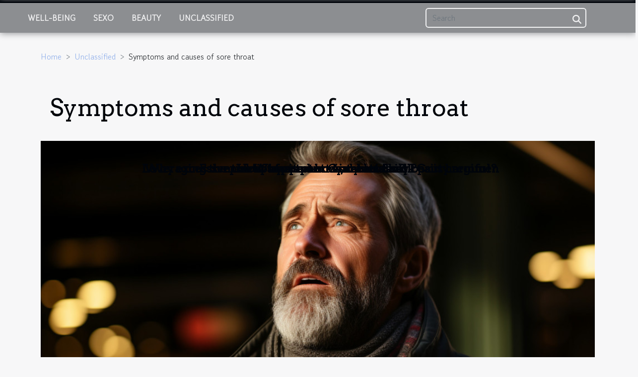

--- FILE ---
content_type: text/html; charset=UTF-8
request_url: https://chakrasyoga.com/symptoms-and-causes-of-sore-throat
body_size: 4534
content:
<!DOCTYPE html>
    <html lang="en">
<head>
    <meta charset="utf-8">
    <meta name="viewport" content="width=device-width, initial-scale=1">
    <title>Symptoms and causes of sore throat</title>

<meta name="description" content="">

<meta name="robots" content="all" />
<link rel="icon" type="image/png" href="/favicon.png" />


    <link rel="stylesheet" href="/css/style2.css">
</head>
<body>
    <header>
    <div class="container-fluid fixed-top d-flex justify-content-center">
        <nav class="navbar navbar-expand-xl pt-3">
            <div class="container-fluid">
                <button class="navbar-toggler" type="button" data-bs-toggle="collapse" data-bs-target="#navbarSupportedContent" aria-controls="navbarSupportedContent" aria-expanded="false" aria-label="Toggle navigation">
                    <svg xmlns="http://www.w3.org/2000/svg" fill="currentColor" class="bi bi-list" viewBox="0 0 16 16">
                        <path fill-rule="evenodd" d="M2.5 12a.5.5 0 0 1 .5-.5h10a.5.5 0 0 1 0 1H3a.5.5 0 0 1-.5-.5m0-4a.5.5 0 0 1 .5-.5h10a.5.5 0 0 1 0 1H3a.5.5 0 0 1-.5-.5m0-4a.5.5 0 0 1 .5-.5h10a.5.5 0 0 1 0 1H3a.5.5 0 0 1-.5-.5"></path>
                    </svg>
                </button>
                <div class="collapse navbar-collapse" id="navbarSupportedContent">
                    <ul class="navbar-nav">
                                                    <li class="nav-item">
    <a href="/well-being" class="nav-link">Well-being</a>
    </li>
                                    <li class="nav-item">
    <a href="/sexo" class="nav-link">Sexo</a>
    </li>
                                    <li class="nav-item">
    <a href="/beauty" class="nav-link">Beauty</a>
    </li>
                                    <li class="nav-item">
    <a href="/unclassified" class="nav-link">Unclassified</a>
    </li>
                            </ul>
                    <form class="d-flex" role="search" method="get" action="/search">
    <input type="search" class="form-control"  name="q" placeholder="Search" aria-label="Search"  pattern=".*\S.*" required>
    <button type="submit" class="btn">
        <svg xmlns="http://www.w3.org/2000/svg" width="18px" height="18px" fill="currentColor" viewBox="0 0 512 512">
                    <path d="M416 208c0 45.9-14.9 88.3-40 122.7L502.6 457.4c12.5 12.5 12.5 32.8 0 45.3s-32.8 12.5-45.3 0L330.7 376c-34.4 25.2-76.8 40-122.7 40C93.1 416 0 322.9 0 208S93.1 0 208 0S416 93.1 416 208zM208 352a144 144 0 1 0 0-288 144 144 0 1 0 0 288z"/>
                </svg>
    </button>
</form>
                </div>
            </div>
        </nav>
    </div>
</header>
<div class="container">
        <nav aria-label="breadcrumb"
               style="--bs-breadcrumb-divider: '&gt;';" >
            <ol class="breadcrumb">
                <li class="breadcrumb-item"><a href="/">Home</a></li>
                                    <li class="breadcrumb-item  active ">
                        <a href="/unclassified" title="Unclassified">Unclassified</a>                    </li>
                                <li class="breadcrumb-item">
                    Symptoms and causes of sore throat                </li>
            </ol>
        </nav>
    </div>
<div class="container-fluid">
    <main class="container sidebar-left mt-2">
        <div class="row">
            <div>
                                    <h1>
                        Symptoms and causes of sore throat                    </h1>
                
                    <img class="img-fluid" src="/images/symptoms-and-causes-of-sore-throat.jpg" alt="Symptoms and causes of sore throat">
            </div>

            <aside class="col-lg-3 order-2 order-lg-1 col-12 aside-left">
            <!--     -->

                <div class="list-flat-img">
                    <h2>New articles</h2>                            <section>

                    <figure><a href="/how-non-invasive-treatments-can-transform-your-aesthetic-routine" title="How Non-Invasive Treatments Can Transform Your Aesthetic Routine?"><img class="d-block w-100" src="/images/how-non-invasive-treatments-can-transform-your-aesthetic-routine.jpg" alt="How Non-Invasive Treatments Can Transform Your Aesthetic Routine?"></a></figure>                    
                    <div>
                        <h3><a href="/how-non-invasive-treatments-can-transform-your-aesthetic-routine" title="How Non-Invasive Treatments Can Transform Your Aesthetic Routine?">How Non-Invasive Treatments Can Transform Your Aesthetic Routine?</a></h3>                        <div>Modern beauty routines are evolving rapidly, with non-invasive treatments leading the...</div>                    </div>
                </section>
                            <section>

                    <figure><a href="/the-transformative-power-of-trauma-therapy-on-personal-growth" title="The Transformative Power Of Trauma Therapy On Personal Growth"><img class="d-block w-100" src="/images/the-transformative-power-of-trauma-therapy-on-personal-growth.jpeg" alt="The Transformative Power Of Trauma Therapy On Personal Growth"></a></figure>                    
                    <div>
                        <h3><a href="/the-transformative-power-of-trauma-therapy-on-personal-growth" title="The Transformative Power Of Trauma Therapy On Personal Growth">The Transformative Power Of Trauma Therapy On Personal Growth</a></h3>                        <div>
Trauma therapy has the power to reshape lives in ways that extend far beyond the healing of past...</div>                    </div>
                </section>
                            <section>

                    <figure><a href="/exploring-alternative-therapies-for-childhood-trauma-recovery" title="Exploring Alternative Therapies For Childhood Trauma Recovery"><img class="d-block w-100" src="/images/exploring-alternative-therapies-for-childhood-trauma-recovery.jpg" alt="Exploring Alternative Therapies For Childhood Trauma Recovery"></a></figure>                    
                    <div>
                        <h3><a href="/exploring-alternative-therapies-for-childhood-trauma-recovery" title="Exploring Alternative Therapies For Childhood Trauma Recovery">Exploring Alternative Therapies For Childhood Trauma Recovery</a></h3>                        <div>
Childhood trauma can leave lasting imprints on emotional and mental well-being. While traditional...</div>                    </div>
                </section>
                            <section>

                    <figure><a href="/unlocking-the-secrets-of-collagen-for-youthful-skin-and-robust-health" title="Unlocking the Secrets of Collagen for Youthful Skin and Robust Health"><img class="d-block w-100" src="/images/unlocking-the-secrets-of-collagen-for-youthful-skin-and-robust-health.jpg" alt="Unlocking the Secrets of Collagen for Youthful Skin and Robust Health"></a></figure>                    
                    <div>
                        <h3><a href="/unlocking-the-secrets-of-collagen-for-youthful-skin-and-robust-health" title="Unlocking the Secrets of Collagen for Youthful Skin and Robust Health">Unlocking the Secrets of Collagen for Youthful Skin and Robust Health</a></h3>                        <div>
Embarking on a quest for youthful skin and robust health often leads us to delve into the myriad...</div>                    </div>
                </section>
                            <section>

                    <figure><a href="/leveraging-the-power-of-vitamin-c-in-your-daily-beauty-regimen" title="Leveraging the power of vitamin C in your daily beauty regimen"><img class="d-block w-100" src="/images/leveraging-the-power-of-vitamin-c-in-your-daily-beauty-regimen.jpg" alt="Leveraging the power of vitamin C in your daily beauty regimen"></a></figure>                    
                    <div>
                        <h3><a href="/leveraging-the-power-of-vitamin-c-in-your-daily-beauty-regimen" title="Leveraging the power of vitamin C in your daily beauty regimen">Leveraging the power of vitamin C in your daily beauty regimen</a></h3>                        <div>
Venturing into the world of skincare reveals a multitude of ingredients that promise to...</div>                    </div>
                </section>
                            <section>

                    <figure><a href="/exploring-the-nutritional-profile-of-spirulina-a-comprehensive-guide-to-its-vitamins-and-minerals" title="Exploring The Nutritional Profile Of Spirulina: A Comprehensive Guide To Its Vitamins And Minerals"><img class="d-block w-100" src="/images/exploring-the-nutritional-profile-of-spirulina-a-comprehensive-guide-to-its-vitamins-and-minerals.jpg" alt="Exploring The Nutritional Profile Of Spirulina: A Comprehensive Guide To Its Vitamins And Minerals"></a></figure>                    
                    <div>
                        <h3><a href="/exploring-the-nutritional-profile-of-spirulina-a-comprehensive-guide-to-its-vitamins-and-minerals" title="Exploring The Nutritional Profile Of Spirulina: A Comprehensive Guide To Its Vitamins And Minerals">Exploring The Nutritional Profile Of Spirulina: A Comprehensive Guide To Its Vitamins And Minerals</a></h3>                        <div>
Dive into the world of superfoods, and one name consistently emerges at the forefront: spirulina....</div>                    </div>
                </section>
                                    </div>
            </aside>

            <div class="col-lg-9 order-1 order-lg-2 col-12 main">
                <article><div><p>Sore throat can have different causes and affect different sections of the upper respiratory tract. It can also be the first symptom of more serious ailments or illnesses.  It is therefore advisable to consult a doctor to investigate its nature. Discover in this article the symptoms and causes of sore throat.</p>
<h2 id="anchor_0">Types of sore throats</h2>
<p>Depending on the anatomical part affected by the sore throat is specified in pharyngitis: inflammation of the pharynx, the part contained behind the tonsils, is manifested by pain, cough, difficulty swallowing.  Tonsillitis: inflammation of the tonsils, which are located on the sides of the uvula and are secondary structures.  When they become inflamed, they become red, swollen, and covered in patches. Laryngitis: inflammation of the larynx, which is located between the pharynx and the trachea, houses the vocal cords and is responsible for phonation. In case of inflammation, lowering of the voice may occur in addition to pain. Tracheitis : the trachea is the deepest conduit that reaches the bronchi through which breathed air passes. When it becomes inflamed, there is a cough, a burning sensation, difficulty in breathing.  Sometimes sore throat occurs without fever, in other cases it is one of the symptoms of the flu.</p>
<h2 id="anchor_1">Symptoms and causes of sore throat</h2>
<p>The walls of the throat and pharynx cause discomfort that gradually increases. These are the first symptoms of a sore throat. The intensity of this disorder varies depending on the cause. Sometimes the sensation of a foreign body at the back of the inflamed throat can even make swallowing difficult. Sore throat is usually accompanied by redness, inflammation, and in cases where sore throat is related to flu and viral conditions, it can be accompanied by colds, headaches, sinusitis and dizziness. Then the sore throat can be bacterial or viral in nature. In addition, there may be several reasons that determine the appearance of this pain, such as: eating foods or drinks that are too hot; inhalation of irritating vapors; temperature jump; gastroesophageal reflux.  In other cases the sore throat becomes the visiting card of measles, chicken pox, rubella.</p>
<p>&nbsp;</p>
<p>&nbsp;</p><div>
                    <fieldset><time datetime="2022-02-11 20:53:41">Fri February 11, 2022</time>                        <ul>
                    <li><a href="https://twitter.com/share?url=https://chakrasyoga.com/symptoms-and-causes-of-sore-throat&amp;text=Symptoms and causes of sore throat" rel="nofollow" target="_blank"><i class="social-twitter"></i></a></li>
                    <li><a href="https://www.linkedin.com/shareArticle?url=https://chakrasyoga.com/symptoms-and-causes-of-sore-throat&amp;title=Symptoms and causes of sore throat" rel="nofollow" target="_blank"><i class="social-linkedin"></i></a></li>
                    <li><a href="https://www.facebook.com/sharer.php?u=https://chakrasyoga.com/symptoms-and-causes-of-sore-throat" rel="nofollow" target="_blank"><i class="social-facebook"></i></a></li>
                    <li><a href="https://reddit.com/submit?url=https://chakrasyoga.com/symptoms-and-causes-of-sore-throat&amp;title=Symptoms and causes of sore throat" rel="nofollow" target="_blank"><i class="social-reddit"></i></a></li>
            </ul></fieldset></article>            </div>
        </div>
        <section class="big-list">
        <div class="container">
            <h2>Similar</h2>            <div class="row">
                                    <div class="col-12 col-lg-3 col-md-6 mb-4">
                        <figure><a href="/how-to-prevent-visual-stress" title="How to prevent visual stress ?"><img class="img-fluid" src="/images/how-to-prevent-visual-stress.jpg" alt="How to prevent visual stress ?"></a></figure><figcaption>How to prevent visual stress ?</figcaption>                        <div>

                            <h3><a href="/how-to-prevent-visual-stress" title="How to prevent visual stress ?">How to prevent visual stress ?</a></h3>

                            
                            <time datetime="2022-02-11 20:52:08">Fri February 11, 2022</time>                            <div>Anyone who works long hours in front of the computer, reads a lot, or spends a lot of time on their cell...</div>                                                    </div>
                    </div>
                                    <div class="col-12 col-lg-3 col-md-6 mb-4">
                        <figure><a href="/why-excessive-use-of-smartphones-tablets-and-pcs-is-harmful" title="Why excessive use of smartphones, tablets and PCs is harmful?"><img class="img-fluid" src="/images/why-excessive-use-of-smartphones-tablets-and-pcs-is-harmful.jpg" alt="Why excessive use of smartphones, tablets and PCs is harmful?"></a></figure><figcaption>Why excessive use of smartphones, tablets and PCs is harmful?</figcaption>                        <div>

                            <h3><a href="/why-excessive-use-of-smartphones-tablets-and-pcs-is-harmful" title="Why excessive use of smartphones, tablets and PCs is harmful?">Why excessive use of smartphones, tablets and PCs is harmful?</a></h3>

                            
                            <time datetime="2022-02-11 20:49:52">Fri February 11, 2022</time>                            <div>Mobile phones, tablets and computers over the years have evolved in functionality and design, becoming...</div>                                                    </div>
                    </div>
                                    <div class="col-12 col-lg-3 col-md-6 mb-4">
                        <figure><a href="/why-use-a-body-cream" title="Why use a body cream ?"><img class="img-fluid" src="/images/why-use-a-body-cream.jpg" alt="Why use a body cream ?"></a></figure><figcaption>Why use a body cream ?</figcaption>                        <div>

                            <h3><a href="/why-use-a-body-cream" title="Why use a body cream ?">Why use a body cream ?</a></h3>

                            
                            <time datetime="2022-02-11 20:44:46">Fri February 11, 2022</time>                            <div>The body cream is not just a hug, but a real ally to keep the skin young and soft, since frequent use makes...</div>                                                    </div>
                    </div>
                                    <div class="col-12 col-lg-3 col-md-6 mb-4">
                        <figure><a href="/essential-tips-to-protect-and-avoid-back-pain" title="Essential tips to protect and avoid back pain"><img class="img-fluid" src="/images/essential-tips-to-protect-and-avoid-back-pain.jpg" alt="Essential tips to protect and avoid back pain"></a></figure><figcaption>Essential tips to protect and avoid back pain</figcaption>                        <div>

                            <h3><a href="/essential-tips-to-protect-and-avoid-back-pain" title="Essential tips to protect and avoid back pain">Essential tips to protect and avoid back pain</a></h3>

                            
                            <time datetime="2022-02-11 20:40:53">Fri February 11, 2022</time>                            <div>Motivated by several factors, back pain is a type of physical problem that can affect anyone, regardless of...</div>                                                    </div>
                    </div>
                                    <div class="col-12 col-lg-3 col-md-6 mb-4">
                        <figure><a href="/leveraging-the-power-of-vitamin-c-in-your-daily-beauty-regimen" title="Leveraging the power of vitamin C in your daily beauty regimen"><img class="img-fluid" src="/images/leveraging-the-power-of-vitamin-c-in-your-daily-beauty-regimen.jpg" alt="Leveraging the power of vitamin C in your daily beauty regimen"></a></figure><figcaption>Leveraging the power of vitamin C in your daily beauty regimen</figcaption>                        <div>

                            <h3><a href="/leveraging-the-power-of-vitamin-c-in-your-daily-beauty-regimen" title="Leveraging the power of vitamin C in your daily beauty regimen">Leveraging the power of vitamin C in your daily beauty regimen</a></h3>

                            
                            <time datetime="2025-04-12 20:55:38">Sat April 12, 2025</time>                            <div>
Venturing into the world of skincare reveals a multitude of ingredients that promise to rejuvenate and...</div>                                                    </div>
                    </div>
                            </div>
        </div>
    </section>
    
                
    </main>
</div>
<footer>
    <div class="container-fluid">
        <div class="container">
            <div class="row">
                <div class="col-12 col-lg-4">
                    <div class="row">
                        <section>
            <div>
                <h3><a href="/well-being" title="Well-being">Well-being</a></h3>                            </div>
        </section>
            <section>
            <div>
                <h3><a href="/sexo" title="Sexo">Sexo</a></h3>                            </div>
        </section>
            <section>
            <div>
                <h3><a href="/beauty" title="Beauty">Beauty</a></h3>                            </div>
        </section>
            <section>
            <div>
                <h3><a href="/unclassified" title="Unclassified">Unclassified</a></h3>                            </div>
        </section>
                            </div>
                                    </div>
                <div class="col-12 col-lg-4">
                    <form class="d-flex" role="search" method="get" action="/search">
    <input type="search" class="form-control"  name="q" placeholder="Search" aria-label="Search"  pattern=".*\S.*" required>
    <button type="submit" class="btn">
        <svg xmlns="http://www.w3.org/2000/svg" width="18px" height="18px" fill="currentColor" viewBox="0 0 512 512">
                    <path d="M416 208c0 45.9-14.9 88.3-40 122.7L502.6 457.4c12.5 12.5 12.5 32.8 0 45.3s-32.8 12.5-45.3 0L330.7 376c-34.4 25.2-76.8 40-122.7 40C93.1 416 0 322.9 0 208S93.1 0 208 0S416 93.1 416 208zM208 352a144 144 0 1 0 0-288 144 144 0 1 0 0 288z"/>
                </svg>
    </button>
</form>
                </div>
            </div>
        </div>
    </div>
    <div class="container-fluid">
        <div class="row">
            copyright 2026
   
    </div>
    </div>
</footer>

    <script src="https://cdn.jsdelivr.net/npm/bootstrap@5.0.2/dist/js/bootstrap.bundle.min.js" integrity="sha384-MrcW6ZMFYlzcLA8Nl+NtUVF0sA7MsXsP1UyJoMp4YLEuNSfAP+JcXn/tWtIaxVXM" crossorigin="anonymous"></script>
    </body>
</html>
